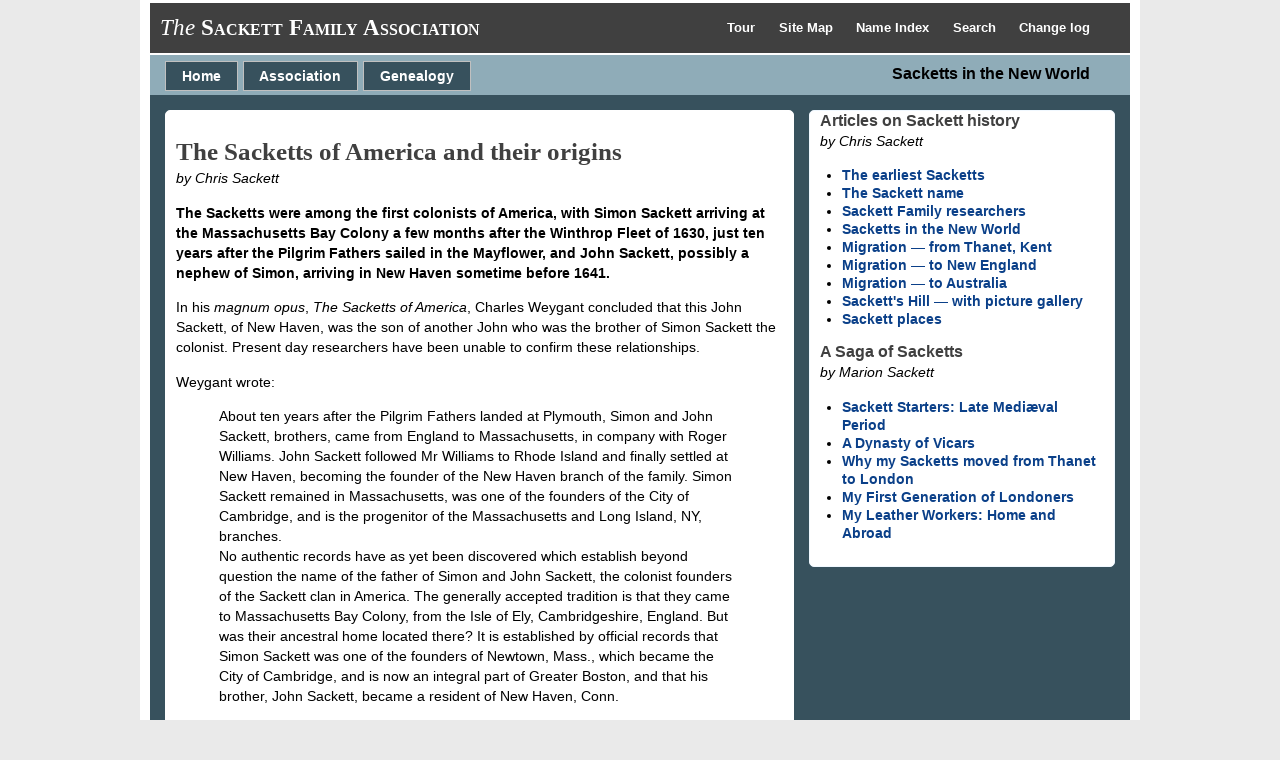

--- FILE ---
content_type: text/html
request_url: https://sackettfamily.info/newworld.htm
body_size: 3938
content:
<!DOCTYPE html>
<html data-site-title="The Sackett Family Association" data-page-title="Sacketts in the New World ">
 <head>
 <meta charset="windows-1252">
 <meta http-equiv="X-UA-Compatible" content="IE=edge">
 <meta name="viewport" content="width=device-width, initial-scale=1">
 <meta name="Generator" content="Second Site 8.3">
 <link rel="canonical" href="https://sackettfamily.info/newworld.htm" />
 <!-- PageSet: User Pages -->
 <link rel="shortcut icon" href="favicon.ico">
 <link type="text/css" rel="stylesheet" href="layout9.css">
 <link type="text/css" rel="stylesheet" href="site.css">
 <script src="jquery.min.js"></script>
 <script src="scripts.js"></script>
 <title>The Sackett Family Association - Sacketts in the New World</title>
</head>

<body id="userpages">
  <div id="container"><div id="menutop"><ul class="menutop"><li><a href="tour1.htm">Tour <!--Top Menu item--></a></li> <li><a href="sitemap.htm">Site Map <!--Top Menu item--></a></li> <li><a href="master_index.htm">Name Index <!--Top Menu item--></a></li> <li><a href="search.htm">Search <!--Top Menu item--></a></li> <li><a href="changelog.htm">Change log <!--Top Menu item--></a></li> </ul><div class="stretch"></div></div>
    <div id="headerw"><div id="header"><h2><span style="font-weight: normal;"><em>The</em></span> <span style="font-variant: small-caps;"><strong>Sackett Family Association</strong></span></h2><h1>Sacketts in the New World</h1><div class="stretch"></div></div></div>
    <div id="menubar"><ul class="menublock menubar"><li><a href="index.htm">Home</a></li><li class="hasmenu"><a href="association.htm">Association</a><ul class="submenu submenu1"><li><a href="association.htm">Join the Association</a></li><li><a href="association.htm">Mailing list info</a></li><li><a href="membersgallery.htm">Members' gallery</a></li><li><a href="register.htm">Register of members</a></li><li><a href="reunions.htm">Reunions</a></li><li><a href="transactions.htm">Transactions</a></li></ul></li><li class="hasmenu"><a href="genealogy.htm">Genealogy</a><ul class="submenu submenu1"><li><a href="dnaproject.htm">DNA project</a></li><li class="hasmenu"><a href="sketches.htm">Genealogical sketches</a><ul class="submenu submenu3"><li><a href="master_index.htm">Name index</a></li><li><a href="search.htm">Search</a></li><li><a href="placeindex.htm">Place index</a></li><li><a href="descendantpics.htm">Descendants' gallery</a></li><li><a href="notables.htm">Notable Sacketts</a></li><li><a href="charts.htm">Charts</a></li><li><a href="register.htm">Register of Members</a></li><li><a href="membersgallery.htm">Members' gallery</a></li><li><a href="ui1427.htm">Sutton Tree index</a></li><li><a href="ui1463.htm">Morgan Tree index</a></li></ul></li><li><a href="listhistory.htm">History &amp; memoirs</a></li><li><a href="migration.htm">Migration</a></li><li><a href="gallery.htm">Picture gallery</a></li><li><a href="researchdata.htm">Research data</a></li><li><a href="http://sackett-tree.org/">Thurmon King's database</a></li></ul></li></ul><div class="stretch"></div></div>
    <div id="wrapper">
      <div id="contentw"><div id="content"><!--top white-->
<div class="roundedcornerboxwhite">
   <div class="roundedcornertopwhite"><div></div></div>
      <div class="roundedcornercontent">


<h2>The Sacketts of America and their origins</h2>
<div class="byline"><p>by Chris Sackett</p></div>

<p><strong>The Sacketts were among the first colonists of America, with Simon Sackett arriving at the Massachusetts Bay Colony a few months after the Winthrop Fleet of 1630, just ten years after the Pilgrim Fathers sailed in the Mayflower, and John Sackett, possibly a nephew of Simon, arriving in New Haven sometime before 1641.</strong></p>
<p>In his <em>magnum opus</em>, <em>The Sacketts of America</em>, Charles Weygant concluded that this John Sackett, of New Haven, was the son of another John who was the brother of Simon Sackett the colonist. Present day researchers have been unable to confirm these relationships.</p> 

<p>Weygant wrote:</p>

<blockquote>
<p>About ten years after the Pilgrim Fathers landed at Plymouth, Simon and John Sackett, brothers, came from England to Massachusetts, in company with Roger Williams. John Sackett followed Mr Williams to Rhode Island and finally settled at New Haven, becoming the founder of the New Haven branch of the family. Simon Sackett remained in Massachusetts, was one of the founders of the City of Cambridge, and is the progenitor of the Massachusetts and Long Island, NY, branches.
<br>
No authentic records have as yet been discovered which establish beyond question the name of the father of Simon and John Sackett, the colonist founders of the Sackett clan in America. The generally accepted tradition is that they came to Massachusetts Bay Colony, from the Isle of Ely, Cambridgeshire, England. But was their ancestral home located there? It is established by official records that Simon Sackett was one of the founders of Newtown, Mass., which became the City of Cambridge, and is now an integral part of Greater Boston, and that his brother, John Sackett, became a resident of New Haven, Conn.</p>
</blockquote>

<p>Some progress has been made in the quest for Simon's and John's ancestors since Weygant published his work in 1907. But establishing detailed and substantiated information remains a tantalizing problem for Sackett family researchers.</p>
<p>Alfred Barrett Sackett dealt but briefly with the subject and his researches, which were predominantly into the English family records, took him back only to 1710, some eighty years later than the brothers' emigration.</p>

<p>Later research, although not proven, suggests that the Isle of Ely, Cambridgeshire, proposed as Simon's and John's origin, is in error. All early Sacketts were to be found in the Isle of Thanet, Kent. It would appear likely that the "Ely theory" arose through the handing down in early generations of the notion that the colonists came from the Isle of "something".</p>

<p>Research into English records, not available to Weygant, has revealed data on Simon's birth, his parents and grandparents, and his marriages.</p>

<p>The identity of John remains an enigma. Weygant's claim that he was Simon's brother has not been proved, nor disproved. Research into English records has ranged wider to allow the possibility that he was a cousin of Simon's.</p>

<p>It has even been proposed that John the colonist did not exist, Robert Anderson in his <em>The Great Migration Begins</em> suggesting that this John was "an imaginary construct" on Weygant's part. Understandably, this has been received with some consternation by John's descendants. Although Anderson noted records of "a servant by the name of John "Seckett" in New Haven by 1641, who is probably the same as the man who married in 1652", he made no further attempt to explain the origin of John Sackett of New Haven.</p>

<p>Weygant's main evidence for the existence of a John Sackett who would be a brother to Simon Sackett the colonist was the handing down to him by his father-in-law, Samuel Bailey Sackett, of a family 'tradition' about the colonist brothers. Weygant's only specific evidence would seem to have been the content of a 1684 inventory of the estate of John Sackett, details of which were reported to Weygant by the Hon L B Sackett (# 4361). The report that the inventory concerned the estate of  John Sackett Junior led Weygant to conclude that a John Sackett Senior outlived his son and that this would be the brother of Simon. Further study of the original document shows it to be the estate of John Sackett Senior (this John by then himself having a son John). While this disproves that the John Sackett who was the subject of the inventory was outlived by a father John it does not of course disprove the supposed identity of his father.</p>

<p>Research continues. See biographical sketch of <a href="g0/p84.htm#i2501">John Sackett of New Haven</a>.</p>

<!--bottom white-->
</div>
   <div class="roundedcornerbottomwhite"><div></div></div>
</div>
&#160;</div></div>
    </div>
    <div id="sidebarw"><div id="sidebar"></div></div>
    <div id="extraw"><div id="extra">
<div class="linkbox">

<h4>Articles on Sackett history</h4>
<div class="byline"><p>by Chris Sackett</div>

<ul>
    <li><a href="earliest.htm">The earliest Sacketts</a></li>
    <li><a href="sackettname.htm">The Sackett name</a></li>
    <li><a href="researchers.htm">Sackett Family researchers</a></li>
    <li><a href="newworld.htm">Sacketts in the New World</a></li>
    <li><a href="migration1.htm">Migration &mdash; from Thanet, Kent</a></li>
    <li><a href="migration2.htm">Migration &mdash; to New England</a></li>
    <li><a href="migration3.htm">Migration &mdash; to Australia</a></li>
    <li><a href="sackettshillgallery.htm">Sackett's Hill &mdash; with picture gallery</a></li>
    <li><a href="sackettplaces.htm">Sackett places</a></li>
</ul>

<h3>A Saga of Sacketts</h3>
<div class="byline"><p>by Marion Sackett</p></div>

<ul>
    <li><a href="saga1.htm">Sackett Starters: Late Medi&aelig;val Period</a>
    <li><a href="saga2.htm">A Dynasty of Vicars</a>
    <li><a href="saga3.htm">Why my Sacketts moved from Thanet to London</a>
    <li><a href="saga4.htm">My First Generation of Londoners</a>
    <li><a href="saga5.htm">My Leather Workers: Home and Abroad</a>
</ul>

</div>
</div></div>
    <div id="footerw"><div id="footer"><div id="menubottom"><ul class="menubottom"><li><a href="index.htm">Home</a></li> <li><a href="association.htm">Association</a></li> <li><a href="association.htm">Committee</a></li> <li><a href="dnaproject.htm">DNA project</a></li> <li><a href="genealogy.htm">Genealogy</a></li> <li><a href="listhistory.htm">History &amp; memoirs</a></li> <li><a href="membersgallery.htm">Members' gallery</a></li> <li><a href="migration.htm">Migration</a></li> <li><a href="notables.htm">Notables</a></li> <li><a href="gallery.htm">Picture gallery</a></li> <li><a href="register.htm">Register of members</a></li> <li><a href="researchdata.htm">Research data</a></li> <li><a href="reunions.htm">Reunions</a></li> <li><a href="http://sackett-tree.org/">Thurmon King's database</a></li> <li><a href="transactions.htm">Transactions</a></li> </ul><div class="stretch"></div></div><div class="extrablock"><p>
&copy; The Sackett Family Association<br>
</p>

<script>
var coll = document.getElementsByClassName("collapsible");
var i;

for (i = 0; i < coll.length; i++) {
  coll[i].addEventListener("click", function() {
    this.classList.toggle("active");
    var content = this.nextElementSibling;
    if (content.style.maxHeight){
      content.style.maxHeight = null;
    } else {
      content.style.maxHeight = content.scrollHeight + "px";
    } 
  });
}
</script></div>
<div id="compiler">Webmaster: <a href="JavaScript:hemlink('chris','sackett.org.uk');">Chris Sackett</a></div>Website updated 7 Jan 2026; 11,655 genealogical sketches of Sackett descendants<div id="credit">Page created by <a href="http://www.JohnCardinal.com/">John Cardinal's</a> <a href="https://www.secondsite8.com/">Second Site</a>  v8.03.</div></div></div>
    <div class="stretch"></div>
  </div>
</body></html>

--- FILE ---
content_type: text/css
request_url: https://sackettfamily.info/site.css
body_size: 10551
content:

/* System.sss */
*{margin:0;padding:0}
.clearfix:after{content:"";display:table;clear:both}
button::-moz-focus-inner{padding:0}
.stretch{clear:both}
.pe-clear-both{clear:both;font-size:1px;height:1px;margin-top:-1px}
.pe-clear-left{clear:left;font-size:1px;height:1px;margin-top:-1px}
.pe-clear-right{clear:right;font-size:1px;height:1px;margin-top:-1px}
ol,ul{margin-left:2.5em}
p,ol,ul{margin-top:1em}
hr{margin:1em auto 0 auto}
h1,h2,h3,h4,h5,h6{color:#404040;font-family:verdana, sans-serif;font-weight:bold;font-style:normal;text-align:left;text-decoration:none;}
h2{font-size:large}
h3{font-size:medium}
h4{font-size:small;font-style:italic}
h5,h6{font-size:x-small;font-style:italic}
#content h2,#content h3,#content h4,#content h5,#content h6{margin-top:1em}
#listpages #content h2{clear:both}
#content blockquote{margin:1em 3em}
#content dl dt{color:#404040;font-family:verdana, sans-serif;font-weight:bold;margin-top:1em;}
#content dl dd{margin-left:2.5em}
#personindexes #content dl dt{color:#404040;font-family:verdana, sans-serif;font-weight:bold;}
#content dl.surnames dd, #content dl.nameindex dd{margin-left:1em}
#content dl.nameindex dd > div{margin-left:20px;text-indent:-20px;margin-bottom:16px}
#content dl.surnames dd > div{margin-bottom:16px;line-height:2.0}
@media only screen and (min-width: 600px){#content dl.surnames dd > div, #content dl.nameindex dd > div{margin-bottom:8px;}#content dl.surnames dd > div{line-height:1.3;}}
#personindexes #content dl dd a{margin-right:.5em !important}
#surnameindex #content dt{font-family:verdana, sans-serif;font-weight:bold;}
#surnameindex #content dd{margin-left:1em}
dl.surnames{clear:both}
dl.surnames a{padding-right:1em}
dl.surnamescount a{padding-right:0}
dl.surnamescount var{padding-left:.25em;padding-right:.5em}
#pagetoc{display:none}
img{border-width:0;vertical-align:bottom}
img.icon{vertical-align:baseline}
img.mlicon{vertical-align:baseline;padding:0 0 0 4px}
#placeindex img.mlicon{padding:0 4px 0 0}
table.layout{border-collapse:collapse}
table.layout td{vertical-align:top}
button.icon{border-width:0;cursor:pointer;font-size:1pt;height:16px;width:16px;vertical-align:middle}
button.iconprev{background:url(icons.png) -5px -5px no-repeat}
button.iconnext{background:url(icons.png) -30px -5px no-repeat}
button.iconup{background:url(icons.png) -55px -5px no-repeat}
button.icondown{background:url(icons.png) -80px -5px no-repeat}
button.iconfrev{background:url(icons.png) -105px -5px no-repeat}
button.iconffwd{background:url(icons.png) -130px -5px no-repeat}
button.iconplay{background:url(icons.png) -5px -30px no-repeat}
button.iconpause{background:url(icons.png) -30px -30px no-repeat}
button.iconleft{background:url(icons.png) -55px -30px no-repeat}
button.iconright{background:url(icons.png) -80px -30px no-repeat}
button.iconstop{background:url(icons.png) -105px -30px no-repeat}
button.iconrecord{background:url(icons.png) -130px -30px no-repeat}
button.iconclosex{background:url(icons.png) -5px -55px no-repeat}
button.iconclose{background:url(icons.png) -30px -55px no-repeat}
button.iconplus{background:url(icons.png) -55px -55px no-repeat}
button.iconminus{background:url(icons.png) -80px -55px no-repeat}
button.iconopen{background:url(icons.png) -105px -55px no-repeat}
button.iconlink{background:url(icons.png) -130px -55px no-repeat}
button.iconhelp{background:url(icons.png) -54px -79px no-repeat;height:18px;width:18px}
button.iconprev,button.iconnext,button.iconup,button.icondown,button.iconfrev,button.iconffwd,button.iconplay,button.iconpause,button.iconleft,button.iconright,button.iconstop,button.iconrecord,button.iconhelp{border-radius:8px;}button.iconlegend{border-width:0;cursor:default;height:16px;width:16px;vertical-align:middle;margin:0 1px 1px 0;background-color: #606060}
button.iconlistopen{background:url(icons.png) -6px -81px  no-repeat;width:13px;height:13px}
button.iconlistclose{background:url(icons.png) -31px -81px  no-repeat;width:13px;height:13px}
div.calendar{background-color:#f0f0f0;border-width:1px;border-style:solid;border-color:#606060;color:#404040;margin-bottom:0;padding:0;}
div.caltitle{color:#404040;font-size:medium;font-style:normal;font-weight:bold;text-align:center;}
div.calcaption{color:#404040;font-family:sans-serif;font-size:small;font-style:italic;font-weight:400;text-align:center;}
table.caltable th{background-color:#f0f0f0;border-width:0;border-style:solid;border-color:#606060;color:#404040;font-family:verdana, sans-serif;font-size:x-small;font-style:normal;font-weight:400;text-align:center;}
table.caltable td{background-color:#f0f0f0;border-width:1px;border-style:solid;border-color:#606060;color:#404040;font-family:verdana, sans-serif;font-size:x-small;font-style:normal;font-weight:400;text-align:center;vertical-align:top;}
div.caldn{background-color:#37515d;color:#ffffff;font-family:verdana, sans-serif;font-size:small;font-style:normal;font-weight:400;text-align:center;float:left;margin:0 .25em 0 0;width:1.5em;padding:0 1px;border-right:1px solid #606060;border-bottom:1px solid #606060;}
div.caldn29{background-color:#888800;color:#000000;}
div.caldayonly{background-color:#f0f0f0;border-width:0;border-style:solid;border-color:#606060;color:#404040;font-family:verdana, sans-serif;font-size:small;font-style:normal;font-weight:400;margin-top:15;;padding:10px 5px 5px 5px;text-align:center;width:297px;vertical-align:top; clear:both;}
div.caldayonly div.calcaption{padding-top:.5em}
#sidebar div.caldayonly, #extra div.caldayonly{margin-top:0}
table.caltable{border-collapse:separate;empty-cells:show;width:100%}
td.calemp{width:14%}
td.calday{height:5em;width:14%}
td.calday span.calnot,td.calday span.calppl{display:block}
div.caldayonly span.calnot,div.caldayonly span.calppl{display:block}
td.caloth span.calnot{margin-left:.5em}
table.caltable tr.calmth th{font-size:large;font-style:normal}
button.calnext,button.calprev{border-width:0;cursor:pointer;display:block;position:absolute;width:11px;height:21px;vertical-align:bottom}
button.calprev{background:url(arrows.png) -7px -27px no-repeat;top:0;left:0}
button.calnext{background:url(arrows.png) -32px -27px no-repeat;top:0;right:0}
button.calprev:hover{background:url(arrows.png) -7px -2px no-repeat}
button.calnext:hover{background:url(arrows.png) -32px -2px no-repeat}
@media print{button.calnext,button.calprev{display:none;}}
.cf{position:relative;clear:both;background-color:#f8f8ff;border-width:1px;border-style:solid;border-color:#606060;font-family:arial, helvetica;font-weight:bold;font-style:normal;margin-top:15px;margin-bottom:15px;margin-left:15px;text-align:center;}
div.charttitle{font-family:sans-serif;font-size:medium;font-style:normal;font-weight:bold;text-align:center;}
div.chartdesc{font-family:sans-serif;font-size:medium;font-style:normal;font-weight:400;text-align:left;padding-bottom:1em; margin-left:15px;}
.cbp{position:absolute;border-width:1px;border-style:solid;border-radius:3px;box-shadow:3px 3px 1px #ccc;color:#000000;padding:2px;overflow:hidden;border-collapse:separate;}
.cbp:target,.cf li:target>.icbase{background-color:#ffffff;border-color:#606060;border-style:dotted;border-width:1px;color:#000000;}
.cbp:target a,.cf li:target>.icbase a{color:#000000 !important;font-weight:bold;text-decoration:underline;}
.csb{font-family:arial, helvetica;font-size:13px;font-weight:bold;font-style:normal;text-align:center;color:#000000;background-color:#ffffff;border-color:#606060;}
div.csb a{color:#000000 !important;font-weight:bold;text-decoration:underline;}
.cfb{font-family:arial, helvetica;font-size:13px;font-weight:400;font-style:normal;text-align:center;color:#000000;background-color:#ffc4c8;border-color:#906060;}
div.cfb a{color:#000000 !important;font-weight:normal;text-decoration:underline;}
.cmb{font-family:arial, helvetica;font-size:13px;font-weight:400;font-style:normal;text-align:center;color:#000000;background-color:#d0d8ff;border-color:#6090f0;}
div.cmb a{color:#000000 !important;font-weight:normal;text-decoration:underline;}
.cub{font-family:arial, helvetica;font-size:13px;font-weight:400;font-style:normal;text-align:center;color:#000000;background-color:#ff60ff;border-color:#606060;}
div.cub a{color:#000000 !important;font-weight:normal;text-decoration:underline;}
.cspb{font-family:arial, helvetica;font-size:13px;font-weight:400;font-style:normal;text-align:center;color:#000000;background-color:#e0e0e0;border-color:#a0a0a0;}
div.cspb a{color:#000000 !important;font-weight:normal;text-decoration:underline;}
.cdb{font-family:arial, helvetica;font-size:13px;font-weight:400;font-style:normal;text-align:center;color:#000000;background-color:#ffa500;border-color:#606060;}
div.cdb a{color:#000000 !important;font-weight:normal;text-decoration:underline;}
.cdt{font-size:11px;font-weight:400;font-style:normal;}
.icbase{border-width:0;border-style:solid;border-radius:3px;font-family:arial, helvetica;font-size:15px;font-weight:400;font-style:normal;padding:1px 3px;}
a.vcfa{display:block;position:absolute}
.chartinddesc,.chartindped{min-width:500px;text-align:left;padding:1px}
.icroot{margin:0 !important;padding:.5em 4px;list-style:none}
ul.icodd{list-style: circle;margin:0 0 0 1.2em}
ul.iceven{list-style: square;margin:0 0 0 1.2em}
ul.icroot li,ul.icroot ul{margin-top:0;min-height:18px}
ul.descendview{margin:0}
.icspouse{font-style:italic}
.iccontrols{display:none}
div.iccontrols button{border-radius:3px;background-color:#37515d;border-width:0;color:#ffffff;cursor:pointer;margin:0 2px 0 0;padding: 1px 3px}
.iccolored{background-color:#f8f8ff}
.iccolored .icsubject{background-color:#ffffff;border-color:#606060;color:#000000}
.iccolored .icsubject a{color:#000000 !important;font-weight:normal;text-decoration:underline}
.iccolored .icspouse{background-color:#e0e0e0;border-color:#a0a0a0;color:#000000}
.iccolored .icspouse a{color:#000000 !important;font-weight:normal;text-decoration:underline}
.iccolored .icmother{background-color:#ffc4c8;border-color:#906060;color:#000000}
.iccolored .icmother a{color:#000000 !important;font-weight:normal;text-decoration:underline}
.iccolored .icdaughter{background-color:#ffc4c8;border-color:#906060;color:#000000}
.iccolored .icdaughter a{color:#000000 !important;font-weight:normal;text-decoration:underline}
.iccolored .icfather{background-color:#d0d8ff;border-color:#6090f0;color:#000000}
.iccolored .icfather a{color:#000000 !important;font-weight:normal;text-decoration:underline}
.iccolored .icson{background-color:#d0d8ff;border-color:#6090f0;color:#000000}
.iccolored .icson a{color:#000000 !important;font-weight:normal;text-decoration:underline}
.iccolored .icunknown{background-color:#ff60ff;border-color:#606060;color:#000000}
.iccolored .icunknown a{color:#000000 !important;font-weight:normal;text-decoration:underline}
.icduplicate,.iccolored .icduplicate{background-color:#ffa500;border-color:#606060;color:#000000}
.icduplicate a,.iccolored .icduplicate a{color:#000000 !important;font-weight:normal;text-decoration:underline}
sup.cgn{font-style:italic}
.legend{clear:both;position:relative}
.legendtop{padding-bottom:2px}
.legendbottom{padding-top:2px}
.legendbox{position:relative;float:left;padding:2px 4px;margin-right:2px;font-size:x-small;text-align: center;min-width:5em}
div.legendtop .legendbox{margin:0 6px 3px 0}
div.legendbottom .legendbox{margin:3px 6px 0 0}
div.cfleft{float:left;margin:1em 8px 8px 0}
div.cfcenter{margin:1em auto 0 auto}
div.cfright{float:right;margin:1em 0 8px 8px}
div.cct{position:absolute;border-top:1px solid #606060;font-size:1px;}
div.ccl{position:absolute;border-left:1px solid #606060;font-size:1px;}
div.cctl{position:absolute;border-top:1px solid #606060;border-left:1px solid #606060;font-size:1px;}
div.cctr{position:absolute;border-top:1px solid #606060;border-right:1px solid #606060;font-size:1px;}
div.cctlr{position:absolute;border-top:1px solid #606060;border-left:1px solid #606060;border-right:1px solid #606060;font-size:1px;}
div.cctlb{position:absolute;border-top:1px solid #606060;border-left:1px solid #606060;border-bottom:1px solid #606060;font-size:1px;}
div.cclb{position:absolute;border-left:1px solid #606060;border-bottom:1px solid #606060;font-size:1px;}
a.cnavup,a.cnavdn{display:block;position:absolute;vertical-align:middle;width:16px;height:16px;font-size:1pt;border-radius:8px}
a.cnavup{background:#ddd url(icons.png) -55px -5px no-repeat}
a.cnavdn{background:#ddd url(icons.png) -80px -4px no-repeat}
a.cnavup:hover,a.cnavdn:hover{background-color:#606060}
a.cnavprev,a.cnavnext{display:block;position:absolute;vertical-align:bottom;width:15px;height:21px}
a.cnavprev{background:url(arrows.png) -5px -2px no-repeat}
a.cnavnext{background:url(arrows.png) -30px -2px no-repeat}
button.iciconup{display:none;vertical-align:top;border-radius:8px;background: url(icons.png) -55px -5px no-repeat}
button.iciconup:hover{background-color:#606060}
button.bciconup{display:none;position:absolute;bottom:0;right:0;border-radius:8px;background: url(icons.png) -55px -5px no-repeat}
button.bciconup:hover{background-color:#606060}
.accent1{background-color:#ffff00 !important;border-color:#000000 !important}
.accent2{background-color:#b9f73e !important;border-color:#000000 !important}
.accent3{background-color:#ffa900 !important;border-color:#000000 !important}
.accent4{background-color:#bfa730 !important;border-color:#000000 !important}
.accent5{background-color:#00cc00 !important;border-color:#000000 !important}
.accent6{background-color:#a07260 !important;border-color:#000000 !important}
.accent7{background-color:#b680ff !important;border-color:#000000 !important}
.accent8{background-color:#759040 !important;border-color:#000000 !important}
.accent9{background-color:#408064 !important;border-color:#000000 !important}
.accent10{background-color:#baa5b7 !important;border-color:#000000 !important}
div.pid{border-width:1px;border-style:solid;border-color:#606060;color:#404040;float:left;margin:10px 20px 20px 0;padding:10px 10px 0 10px;text-align:center;}
.pidc{font-family:verdana, sans-serif;font-size:.9em;font-style:italic;font-weight:400;}
div.pid-scale{max-width:calc(100% - 12px);height:auto}
div.pid-scale img{max-width:100%;height:auto}
div.pidleft{float:left;margin:1em 8px 8px 0}
div.pidcenter{float:none;margin:1em auto 0 auto}
div.pidright{float:right;margin:1em 0 8px 8px}
div.pid div.exh-text, div.egib div.exh-text{display:none}
.ss-audio{margin:1em auto;max-width:100%;min-width:200px}
.ss-audio:after{content:"";display:table;clear:both}
.ss-audio audio{display:block;max-width:100%}
.ss-video{margin:1em auto;max-width:100%}
.ss-video:after{content:"";display:table;clear:both}
.ss-video video{display:block;max-width:100%}
.ss-mc{float:left}
div.id{background-color:#f0f0f0;border-width:1px;border-style:solid;border-color:#606060;color:#404040;margin:.3em auto 1em auto;padding:4px;text-align:center;}
div.id div{font-family:sans-serif;font-size:small;font-style:normal;font-weight:400;}
div.id-scale{max-width:calc(100% - 12px);height:auto}
div.id-scale img{max-width:100%;height:auto}
#imagepages #content h2{text-align:center;}
div.ptd{border-width:1px;border-style:solid;border-color:#c0c0c0;margin-top:10px;margin-bottom:0;padding:10px 18px;text-align:left; clear:both; background-color:#f7fbff;}
div.ptc{font-family:sans-serif;font-size:small;font-weight:400;font-style:normal;margin:0;padding:3px;text-align:center;}
div.sed{background-color:#f0f0f0;border-width:1px;border-style:solid;border-color:#606060;color:#404040;margin-top:4px;padding:4px;text-align:left;}
div.sed div{font-family:arial, helvetica, sans-serif;font-weight:400;font-size:small;font-style:normal;}
div.sed-scale{max-width:calc(100% - 12px);height:auto}
div.sed-scale img{max-width:100%;height:auto}
.ss-mc{border-width:0;border-style:solid;}
.mec{border-width:0;border-style:solid;font-weight:400;font-size:small;font-style:italic;margin-top:4px;margin-bottom:4px;text-align:center;}
div.exhbacklinks{font-size:small}
div.exhbacklinks p{font-style:italic}
div.exhbacklinks ul{list-style-type:none;margin:0}
.image-credit{font-size:x-small;line-height:1.2}
div.egib{background-color:#f0f0f0;border-width:1px;border-style:solid;border-color:#606060;color:#404040;float:left;font-family:sans-serif;font-size:small;font-weight:400;font-style:normal;margin:3px;padding:3px;overflow:hidden;text-align:center;}
div.egic{margin-top:3px;}
#siblContainer{display:none;position:absolute;top:0;left:0;z-index:9999;background:#fff;border:4px solid #37515d;padding:4px 8px 8px 8px;border-radius:8px}
#siblContent{position:relative}
#siblImage{display:block;margin:0 auto !important}
#siblOverlay{display:none;position:fixed;top:0;left:0;width:100%;height:100%;z-index:9999;overflow:hidden;background-color:#000}
#siblContainer img{border-width:0}
#siblCaption{text-align:center;margin:.25em 0;color:#000}
#siblControls{position:relative;text-align:center;height:24px}
#siblContainer button{border-width:0;padding:0;margin:0 1px;cursor:pointer;vertical-align:bottom;border-radius:8px;background-color:#606060}
#siblContainer button:hover{background-color:#0000ff}
#siblStatus{position:absolute;top:0;left:0;color:#999;font-size:x-small}
#siblPrevious{background:url(icons.png) -4px -4px no-repeat;width:17px;height:17px}
#siblSlideshow{background:url(icons.png) -4px -29px no-repeat;width:17px;height:17px}
#siblNext{background:url(icons.png) -29px -4px no-repeat;width:17px;height:17px}
#siblClose{position:absolute;top:1px;right:0;background:url(icons.png) -30px -55px no-repeat;width:16px;height:16px}
.sslbc button{position:absolute;border-width:0;cursor:pointer;width:16px;height:16px;background-color:#606060}
.sslbc button:hover{background-color:#0000ff}
.sslbc button.iconopen{top:2px;right:2px}
.sslbc button.iconlink{top:2px;right:20px}
div.fams{border-width:0;border-style:solid;border-color:#37515d;clear:both;}
dl.fams dt{font-family:verdana, sans-serif;font-weight:bold;font-size:small;padding:1em 0 0 0;}
dl.fams dd{padding:0 0 0 2.5em}
div.fams h3{font-family:verdana, sans-serif;font-size:100%;font-weight:bold;margin-bottom:0.5em;;}
div.fams ul{list-style-type:lower-roman;margin-left:1.25em;}
div.fams ul li{font-style:normal;font-weight:400; margin-left: 1em;}
table.iconlegend{border-width:0;border-style:solid;border-color:#37515d;border-collapse:collapse;empty-cells:show;margin-top:1em;}
table.iconlegend td{border-width:0;border-style:solid;border-color:#37515d;padding:2px 3px;}
table.iconlegend td.icondesc-icon{text-align:center}
a,a:link{color:#0b4089;font-weight:bold;text-decoration:none;}
a:visited{color:0b4089
:backcolor.visited-color;font-weight:bold;}
a:hover{color:#0b4089;font-weight:bold;text-decoration:underline;}
a:active{color:#0b4089;font-weight:bold;}
a.ext{background:url(ext_link_icon.gif) center right no-repeat;padding-right:15px;}
div.ss-lop{border-width:0;border-style:solid;border-color:#37515d;margin:1em 0 0 0;}
div.loptitle{color:#404040;font-family:verdana, sans-serif;font-size:large;font-style:normal;font-weight:bold;}
table.ss-lop{border-width:2px;border-style:solid;border-color:#37515d;border-collapse:collapse;margin-top:1em;empty-cells:show;}
table.ss-lop th{border-width:1px;border-style:solid;border-color:#909090;font-family:verdana, sans-serif;font-size:small;font-style:italic;font-weight:400;padding:1px 4px;text-align:center;vertical-align:bottom;}
table.ss-lop td{border-width:1px;border-style:solid;border-color:#909090;font-family:verdana, sans-serif;font-style:normal;font-weight:400;padding:1px 4px;vertical-align:middle;}
tr.lop-np td{border-top-width:2px;
border-top-color:#37515d}
div.smco{background-color:#f0f0f0;border-width:1px;border-style:solid;border-color:#606060;color:#404040;padding:4px; margin-left: 20px;}
div.smtitle{color:#404040;font-family:sans-serif;font-size:medium;font-style:normal;font-weight:bold;text-align:center;}
div.smmap{border-width:1px;border-style:solid;border-color:#606060;color:#000;float:left;position:relative;text-align:left;}
div.smcaption{color:#404040;font-family:verdana, sans-serif;font-size:small;font-style:normal;font-weight:400;clear:both;}
ul.smil{border-width:0;border-style:solid;border-color:#37515d;color:#404040;list-style-type:circle;margin:0;padding:0;overflow:auto;}
ul.smil li{border-width:0;border-style:solid;border-color:#37515d;font-size:small;margin:0 0 0 1.5em;padding:0;text-align:left;cursor:pointer;}
div.smcoleft{float:left;margin:1em 8px 8px 0}
div.smcocenter{margin:1em auto 0 auto}
div.smcoright{float:right;margin:1em 0 8px 8px}
div.smmap img{vertical-align:middle}
div.smib{color:#000;font-size:small;}div.smic{color:#444;font-size:small;margin-top:1em;}div.smib ul{margin-left:0}
div.smib ul li{margin-left:1.25em}
.bing-infobox {position:relative;background-color:#fff;border:1px solid #888;border-radius:3px;left:0px;top:0px;width:400px}
.bing-infobox-close{position:absolute;right:4px;top:4px;background-color:#5077bb !important}
.bing-infobox-arrow{background-image:url('mimages/bing-infobox-arrow.png');background-repeat:no-repeat;width:33px;height:36px;overflow:hidden;position:relative;z-index:1;left:calc(50% - 14px);top:-1px}
.bing-infobox-content{margin:4px;line-height:1.4}
.bing-infobox-title{margin-right:20px}
.bing-infobox-description{max-height:6em;overflow-y:auto}
.sn{font-family:georgia, serif;font-size:1.75em;font-style:normal;font-weight:bold;margin-top:0;;margin-bottom:0 !important;;}
.nt{font-variant:normal;}
.np{font-variant:normal;}
.ng{font-variant:normal;}
#charindex{font-family:verdana, sans-serif;font-size:small;font-style:normal;font-weight:bold;text-align:left;margin:1em 0 0 0;}
#charindex a{background-color:#37515d;border-width:0px;border-style:solid;border-color:none;color:#ffffff;font-family:verdana, sans-serif;font-size:small;font-weight:bold;font-style:normal;width:1.5em;text-align:center;text-decoration:none !important;vertical-align:text-top;display:inline-block;margin:0 12px 12px 0;padding:8px;}
@media only screen and (min-width: 600px){#charindex{margin:1px 0 0 0;}#charindex a{margin:2px 4px 2px 0;padding:4px;}}
#charindex a:hover, #charindex a:focus{background-color:#37515d;border-color:none;color:#ffffff}
#surnameindex #content dl.surnamescount var{font-style:normal;}
body{background-color:#eaeaea;color:#000000;font-family:verdana, sans-serif;font-size:90%;font-style:normal;font-weight:normal;text-align:left;text-decoration:none;}
@media only screen and (min-width: 600px){body{padding:0em;}}
#container{background-color:#37515d;border-width:10px;border-style:solid;border-color:#ffffff;}
#header{background-color:#404040;padding:10px 0 0 0; margin-top: -40px; height: 70px;}
#header h2{color:#ffffff;font-family:georgia, serif;font-size:160%;font-style:normal;font-weight:400;padding:0 0 0 10px;text-align:left;text-decoration:none;}
#siteicon{border-width:0;border-style:solid;float:left;margin-top:0;margin-right:8px;}
#subtitle{color:#ffffff;font-family:georgia, serif;font-size:small;font-style:normal;font-weight:bold;padding-left:10px;text-decoration:none;}
#header h1{color:#000000;font-family:verdana, sans-serif;font-size:110%;font-weight:bold;padding-top:23px;padding-right:40px;text-align:right;text-decoration:none;}
#mainpage #header h1{padding-bottom:0;}
#header div.extrablock{margin-bottom:8px !important;}
#pagedesc{border-style:none;border-color:#37515d;margin-top:4px;margin-bottom:4px;}
#content{background-color:#ffffff;border-style:none;padding-top:1px;}
ul.splds,ol.splds{margin-top:0;}
ul.splds li,ol.splds li,dl.splds dd{margin-top:1em;}
#sidebar{border-width:0;border-style:none;border-color:#37515d;color:#000000;font-family:verdana, sans-serif;margin-top:0;margin-left:0;padding-bottom:0;padding-left:0;text-align:left;text-decoration:none; line-height: 1.6;}
#extra{border-width:0;border-style:solid;border-color:#37515d;color:#000000;font-family:verdana, sans-serif;margin-right:15px;margin-bottom:15px;margin-left:0;padding:0;text-align:left;text-decoration:none; line-height:1.6;}
#footer{background-color:#646464;color:#ffffff;font-family:verdana, sans-serif;font-size:85%;font-style:normal;font-weight:400;padding:0em 0;text-align:center;text-decoration:none; line-height: 120%;}
#credit{border-top:1px solid #909090;font-family:arial,sans-serif;font-size:x-small;font-weight:normal !important;margin-top:1em;padding:.5em;}
#credit a{font-weight:normal !important;}
div.itp{clear:both;background-color:inherit
inherit;border-width:0;border-style:solid;border-color:#c0c0c0;font-style:normal;padding-right:5px;padding-bottom:0;padding-left:5px;}
.sect-fex{display:none;margin:2px 0}
a.fex-open{border-radius:3px;cursor:pointer;display:inline-block;font-size:small;font-weight:bold;min-height:16px;min-width:16px;padding:4px 6px;position:relative;top:0;left:0}
a.fexo-both{padding-left:28px}
a.fex-open,a.fex-open:link,a.fex-open:visited{color:#fff;background-color:#37515d;text-decoration:none}
a.fex-open:hover,a.fex-open:active{color:#fff;background-color:#37515d;text-decoration:none}
.fex-open-icon{background-image:url(icons.png);background-position:-105px -80px;background-repeat:no-repeat;border-width:0;width:16px;height:16px;margin-top:-8px;position:absolute;top:50%;left:6px}
.fex-open-text{color:#ffffff}
#fex{border-width:0;display:none;position:absolute}
.fex-container{font-family:arial,helvetica;font-size:38px;height:10.6em;position:relative;width:16.8em;border-radius:5px;border:3px solid #404040;background-color:#ffffff}
.fex-container button{border-width:0;padding:0;margin:0 1px;cursor:pointer;vertical-align:bottom;border-radius:8px;background-color:#37515d}
.fex-container button:hover{background-color:#37515d}
.fex-close{position:absolute;top:-8px;right:-8px;background:url(icons.png) -30px -55px no-repeat;width:16px;height:16px}
#fex a,#fex a:link{color:#333 !important}
#fex a:visited{color:#333 !important}
#fex a:hover{color:#333 !important}
#fex a:active{color:#333 !important}
#fex a{text-decoration:None !important}
.fexci{background-position:left 25%;background-repeat:no-repeat;background-size:auto 50%;border-radius:5px;border-style:solid;border-width:1px;height:1em;overflow:hidden;position:absolute;padding-left:.1em;width:4.4em}
.fexci-m{background-color:#bac7d8;box-shadow:2px 2px 3px rgba(0, 0, 0, 0.15);border-color:#9aa7b8;color:#333}
.fexci-f{background-color:#e6b0b5;box-shadow:2px 2px 3px rgba(0, 0, 0, 0.15);border-color:#c69095;color:#333}
.fexci-u{background-color:#ffffff;border-color:#bbb}
.fexci{background-position:left 25%;background-repeat:no-repeat;background-size:auto 50%;padding-left:.6em;width:3.9em}
.fexci-m{background-image:url(male-silhouette-lg.png)}
.fexci-f{background-image:url(female-silhouette-lg.png)}
.fexci1{width:4.9em}
.fexsd{overflow:auto;padding:0 0 .05em 0;position:absolute;background-color:#ffffff;border:1px solid #ccc;color:#333}
.fexsd ul{list-style-type:none;margin-top:0;margin-left:0;text-align:left}
.fexsd ul li{font-size:11px;font-style:normal;font-weight:normal;line-height:1.5}
.fexsd ul ul ul{margin:2px 0;padding-left:1.5em}
.fexsd ul ul li{margin:2px 0}
.fexsd ul ul li span{background-position:top left;background-repeat:no-repeat;background-size:auto 1.5em;display:block}
span.fexsd-title{display:block;font-weight:bold;padding-left:5px;background-color:#f8f8f8;border-bottom:1px solid #ccc;color:#333}
.fexsd ul ul li span{padding-left:2em}
li span.fexsd-spouse-m, li span.fexsd-child-m, li span.fexsd-sibling-m{background-image:url(male-silhouette-sm.png)}
li span.fexsd-spouse-f, li span.fexsd-child-f, li span.fexsd-sibling-f{background-image:url(female-silhouette-sm.png)}
.fexsd-cupl-line,.fexsd-horz-line{border-color:#bbb;border-style:solid;position:absolute}
.fexsd-cupl-line{border-width:1px 0px 1px 1px;width:.2em}
.fexsd-horz-line{border-width:1px 0px 0px 0px;height:.1em;width:.3em}
.fexci-name{display:block;font-size:12px;font-style:normal;padding-top:3px}
.fexci-date{display:block;font-size:11px}
.fexci-subject span.fexci-name{font-weight:bold}
.fexsd-horz-line1{left:5.675em;top:5.3em;height:2em}
.fexsd-horz-line89{left:11.525em;top:1.34em}
.fexsd-horz-line1011{left:11.525em;top:3.98em}
.fexsd-horz-line1213{left:11.525em;top:6.62em}
.fexsd-horz-line1415{left:11.525em;top:9.26em}
.fexsd-cupl-line23{left:5.975em;top:2.66em;height:5.28em}
.fexsd-cupl-line45{left:6.875em;top:1.34em;height:2.64em}
.fexsd-cupl-line67{left:6.875em;top:6.62em;height:2.64em}
.fexsd-cupl-line89{left:11.825em;top:0.74em;height:1.2em}
.fexsd-cupl-line1011{left:11.825em;top:3.38em;height:1.2em}
.fexsd-cupl-line1213{left:11.825em;top:6.02em;height:1.2em}
.fexsd-cupl-line1415{left:11.825em;top:8.66em;height:1.2em}
.fexci1{left:0.225em;top:4.8em}
.fexsd-a{left:0.325em;top:0.24em;width:5.34em;height:4.5em}
.fexsd-b{left:0.325em;top:5.84em;width:5.34em;height:4.5em}
.fexci2{left:6.175em;top:2.16em}
.fexci3{left:6.175em;top:7.44em}
.fexci4{left:7.075em;top:0.84em}
.fexci5{left:7.075em;top:3.48em}
.fexci6{left:7.075em;top:6.12em}
.fexci7{left:7.075em;top:8.76em}
.fexci8{left:12.025em;top:0.24em}
.fexci9{left:12.025em;top:1.44em}
.fexci10{left:12.025em;top:2.88em}
.fexci11{left:12.025em;top:4.08em}
.fexci12{left:12.025em;top:5.52em}
.fexci13{left:12.025em;top:6.72em}
.fexci14{left:12.025em;top:8.16em}
.fexci15{left:12.025em;top:9.36em}
.sect-dp{margin:2px 0}
a.dp-open{border-radius:3px;cursor:pointer;display:inline-block;font-size:small;font-weight:bold;min-height:16px;min-width:16px;padding:4px 6px;position:relative;top:0;left:0}
a.dpo-both{padding-left:28px}
a.dp-open,a.dp-open:link,a.dp-open:visited{color:#fff;background-color:#37515d;text-decoration:none}
a.dp-open:hover,a.dp-open:active{color:#fff;background-color:#37515d;text-decoration:none}
.dp-open-icon{background-image:url(icons.png);background-position:-105px -80px;background-repeat:no-repeat;border-width:0;width:16px;height:16px;margin-top:-8px;position:absolute;top:50%;left:6px}
.dp-open-text{color:#ffffff}
.grid{border-width:0;border-style:solid;border-color:#909090;border-collapse:collapse;border-spacing:1px;margin-top:15px;empty-cells:show;}
.g1{border-width:1px;border-style:solid;border-color:#c0c0c0;background-color:#f5f5f5;padding:2px 5px;text-decoration:none;text-align:left;vertical-align:middle;width:8em;}
.g2{border-width:1px;border-style:solid;border-color:#c0c0c0;background-color:#fffaf0;padding:5px;text-decoration:none;text-align:left;vertical-align:top;}
.g3{border-width:1px;border-style:solid;border-color:#c0c0c0;background-color:#ffffff;padding:5px;text-decoration:none;text-align:left;vertical-align:middle;}
div.panel-tags-left{float:left;margin:0 8px 8px 0;}div.panel-tags-center{margin:1em auto;}div.panel-tags-right{float:right;margin:0 0 8px 8px;}div.panel-tags-inline{margin:1em 0 0 0}
#content div.panel-tags-left h3,#content div.panel-tags-right h3{margin-top:0}
div.panel-table table.grid{clear:none}
div.spi{background-color:#f0f0f0;border-width:1px;border-style:solid;border-color:#606060;color:#404040;padding:4px;text-align:center;}
div.spi div{font-family:sans-serif;font-size:small;font-style:normal;font-weight:400;}
div.spi-scale{max-width:calc(100% - 12px);height:auto}
div.spi-scale img{max-width:100%;height:auto}
div.spileft{float:left;margin:1em 8px 0 0}
div.spicenter{margin:1em auto 0 auto}
div.spiright{float:right;margin:1em 0 0 8px}
#placeindex div{font-weight:bold;font-style:normal;text-decoration:none;text-align:left;margin-top:.4em;margin-left:1em;}
#placeindex div div{font-style:normal;font-weight:lighter;margin-top:.1em;margin-left:2em;text-align:left;text-decoration:none;clear:both;}
a.maplink{background-color:#37515d;border-width:1px;border-style:solid;border-color:none;color:#ffffff;display:block;float:left;font-family:verdana, sans-serif;font-size:small;font-weight:bold;font-style:normal;margin:1px 4px 1px 0;padding:1px 2px;width:1.25em;text-align:center;text-decoration:none !important;}
.tmgcenter{border-width:0;border-style:solid;border-color:#37515d;margin-right:auto;margin-left:auto;text-align:center;}
.tmglind{border-width:0;border-style:solid;border-color:#37515d;margin-left:2.5em;}
.feed{border-width:0;border-style:solid;border-color:#37515d;padding:4px;clear:both;}
.feed-list{margin-top:0;margin-left:18px;list-style-image:url('feedicon.png')}
.feed-item{margin-bottom:.5em}
.feed-date{display:block;color:#404040;font-style:italic;font-size:90%}
.feed-snippet,.feed-content{margin-bottom:.5em;font-size:90%; line-height:1.2}
div.slsco{background-color:#ffffff;border-width:1px;border-style:solid;border-color:#606060;color:#202020;padding-top:10px;padding-bottom:0;}
div.slstitle{color:#202020;font-size:h3;font-style:normal;font-weight:bold;text-align:left;}
div.slscaption{color:#202020;font-family:sans-serif;font-size:small;font-style:normal;font-weight:400;text-align:center;}
div.slscoleft{float:left;margin:1em 8px 8px 0}
div.slscocenter{margin:1em auto 0 auto}
div.slscoright{float:right;margin:1em 0 8px 8px}
div.sls{float:left;overflow:hidden}
div.sls img{border:1px solid #606060}
div.slscontrols{display:none;text-align:center;width:72px;font-size:1pt;clear:both;margin:0 auto}
div.slscontrolstop{padding:3px 0 3px 0}
div.slscontrolsbot{padding:3px 0 3px 0}
div.slscontrols button{margin:0 2px;padding:0;border-radius:8px;background-color:#606060}
div.slscontrols button:hover{background-color:#0000ff}
ul.slsthumbs{list-style-type:none;margin:0;padding:0}
ul.slsthumbsleft{float:left;margin:0 8px 8px 0}
ul.slsthumbsright{float:right;margin:0 0 8px 8px}
ul.slsthumbs li{float:left;margin:0 4px 4px 0}
ul.slsthumbs a{display:block;font-size:1pt;border:2px solid #c0c0c0}
ul.slsthumbs a.activeSlide{border-color:#0000ff}
div.cits{border-width:1px;background-color:#fffff8;border-style:solid;border-color:#c0c0c0;margin-top:2em;;padding-bottom:1em;;clear:both;}
div.cits h3{font-size:100%;font-style:normal;font-weight:bold;}
div.cits ol{list-style-type:decimal;}
div.cits ol li{font-size:.9em;;font-style:normal;font-weight:400;margin-bottom:.25em;clear:both; line-height: 130%; margin-right:10px;}
sup{font-weight:400;font-style:normal;text-decoration:none;}
sup{font-size:75%;height:0;line-height:1;vertical-align:40%;padding:0 1px}
#sourcelist{margin-top:1em;margin-bottom:0;margin-left:1em;padding:0;}
#sourcelist li{font-style:normal;font-weight:400;margin-top:0;margin-bottom:1em;margin-left:1em;padding:0;clear:both;}
div.cits ol li:target, #sourcelist li:target{background-color:#ffff00;border-width:1px;border-style:solid;border-color:#c0c0c0;}
table.spt{border-width:1px;border-style:solid;border-color:#37515d;border-collapse:collapse;empty-cells:show;margin-top:1em;}
table.spt th{border-width:1px;border-style:solid;border-color:#37515d;font-style:italic;font-weight:400;text-align:center;padding:2px 3px;}
table.spt td{border-width:1px;border-style:solid;border-color:#37515d;padding:2px 3px; vertical-align:top;}
h3.tg-heading{font-size:90%;font-style:normal;font-weight:bold;padding-top:0;padding-bottom:0;}
div.panel-block{border-width:0;border-style:solid;border-color:#909090;padding:0;}
.bpdch{border-width:0;border-style:solid;border-color:#37515d;font-weight:400;font-style:italic;margin:0 0 2px 0;padding:0 2px;text-align:center;}
.bpdce .bpdch{border-width:0;border-style:solid;border-color:#37515d;text-align:center;}
.bpdc{overflow-x:hidden;overflow-y:auto;display:inline-block;vertical-align:top;border-width:1px;border-style:solid;border-color:#37515d;font-weight:400;font-style:normal;margin:0 3px 3px 0;padding:1px 3px;text-align:center;}
.bpdc .pid{float:none;margin:0 0 0 0}
.bpdce{border-width:1px;border-style:solid;border-color:#909090;}
div.panel-list{border-width:0;border-style:solid;border-color:#909090;padding:0;}
div.panel-list ul{border-width:0;border-style:solid;border-color:#37515d;font-weight:400;font-style:normal;list-style-type:disc;margin:0;padding:0 0 0 1.5em;text-align:left;}
div.panel-list ul li{border-width:0;border-style:solid;border-color:#37515d;margin:0;padding:0;}
div.panel-narrative{border-width:1px;border-style:solid;border-color:#c0c0c0;background-color:#f5f5f5;padding:5px; margin-top:5px; margin-left:10px; margin-bottom:10px;  width:200px; float:right;}
div.panel-narrative div.panel-text{border-width:0;border-style:solid;border-color:#909090;font-weight:400;font-style:normal;padding:0;text-align:left;}
div.panel-table{border-width:0;border-style:solid;border-color:#c0c0c0;padding:0; margin-top:0px;}
th.tphc{border-width:1px;border-style:solid;border-color:#c0c0c0;background-color:#f5f5f5;font-weight:bold;font-style:normal;padding:5px;text-align:left;vertical-align:bottom;width:auto;}
td.tpdc{border-width:1px;border-style:solid;border-color:#c0c0c0;background-color:#ffffff;font-weight:400;font-style:normal;padding:5px;text-align:left;vertical-align:top;width:auto;}
div.tlcf{background-color:#f8f8ff;border-width:1px;border-style:solid;border-color:#606060;font-size:1px;margin:0;padding:0;position:relative;}
.tlpt{background-color:#f8f8ff;color:#000000;font-family:verdana, sans-serif;font-size:medium;font-weight:bold;position:absolute;}
div.tlvt,span.tlvt{color:#000000;font-family:verdana, sans-serif;font-size:small;font-weight:400;font-style:italic;position:absolute;}
div.tlst{color:#000000;font-family:verdana, sans-serif;font-size:small;font-weight:bold;font-style:normal;position:absolute;text-align:center;}
.tlap{position:absolute;font-size:1px}
div.tlg{border-color:#606060;border-left-width:1px;border-left-style:dotted;font-size:1px;position:absolute;width:3px;}
div.tlsl{border-color:#606060;border-top-width:3px;border-top-style:solid;font-size:1px;position:absolute;}
div.tltt{border-color:#606060;border-left-width:3px;border-left-style:solid;font-size:1px;position:absolute;}
div.tlts{border-color:#606060;border-left-width:3px;border-left-style:solid;font-size:1px;position:absolute;}
.quote{font-style:italic;padding-right:4em;padding-left:4em; font-size: inherit;}
.randomquote,div.randomquote ul{display:none;list-style-type:none;border-width:0;border-style:solid;border-color:#37515d;font-weight:400;font-style:normal;text-decoration:none;margin:.5em 0 .5em 1em;padding:2px;text-align:left;}
.randomquote q{font-family:verdana, sans-serif;font-weight:400;font-style:normal;text-decoration:none;text-align:left;}
button.pdir{border-width:1px;border-style:solid;border-radius:5px;border-color:#37515d;font-size:18px;font-weight:400;font-style:normal;text-align:center;height:32px;width:100%;}
div.dnasummary{font-size:small;font-weight:normal;text-align:left;color:#000000;background-color:#ffffff;border-color:#606060;overflow:hidden;}
div.dnasig,span.dnasig{font-family:monospace;color:#000}
span.dnasigvar{color:#f00}
div.dnaskipped{position:absolute;font-style:normal;font-weight:normal;font-size:large;text-align:center}
div.dna{margin:1em 0}
div#cluetip div.dnasig{overflow:auto}
div.dnaleft{float:left;margin:1em 8px 8px 0}
div.dnacenter{margin:1em auto 0 auto}
div.dnaright{float:right;margin:1em 0 8px 8px}
ul.tipcontent,div.tipcontent{display:none}
a.opentip{display:none;position:absolute;top:2px;right:2px;cursor:pointer;height:16px;width:16px;vertical-align:middle;font-size:1pt;background:#606060 url(icons.png) -55px -55px no-repeat}
.cluetip-close a{display:block;position:absolute;top:0;right:0;cursor:pointer;height:16px;width:16px;vertical-align:middle;font-size:1pt;background:#606060 url(icons.png) -30px -55px no-repeat}
div#cluetip{color:#000}
div#cluetip div.dnasig{overflow:auto}
#popup-mask{background-color:#000;left:0;display:none;position:absolute;top:0;z-index:9000}
#popup-content{display:none;min-height:300px;max-width:45em;overflow:auto;position:absolute;width:600px;z-index:9999}
#menubar{background-color:#8facb8;clear:both;}
ul.buttonhorz{float:left;list-style:none;margin:0;padding:0;}
ul.buttonhorz li{float:left;}
ul.buttonvert{list-style:none;margin:0;padding:0;}
ul.buttonvert li a img,ul.buttonhorz li a img{vertical-align:bottom;}
#menutop{font-family:verdana, sans-serif !important;font-weight:bold !important;}
ul.menutop,ul.menubottom{font-size:small;list-style:none;margin:0 0 .5em 0;}
ul.menutop li,ul.menubottom li{display:inline;padding:0 .75em 0 .75em;white-space:nowrap;}
ul.menubar > li{white-space:nowrap;}
ul.menutop li.inactive a,ul.menubottom li.inactive a{color:#404040 !important;font-weight:normal !important;text-decoration:none !important;}
ul.submenu > li.hasmenu > a{padding-right:20px !important;}
li.hasmenu > a:after{background:transparent;content:"";position:absolute;right:0;top:50%;}
ul.submenu > li.hasmenu > a:after{border-top:8px solid transparent;border-bottom:8px solid transparent;margin-top:-8px;margin-right:6px;border-left:8px solid #000;border-left-color:#ffffff;}
ul.submenu > li.hasmenu:hover > a:after,ul.submenu > li.menucurrent.hasmenu > a:after{border-left-color:#ffffff;}
ul.menublock li{position:relative;left:0;top:0;}
ul.submenu{border-color:none;border-style:solid;border-width:0px 1px 1px 1px;display:none;left:100%;list-style:none;margin:0;position: absolute;top:-1px;text-align:left;z-index:999;}
ul.menublock li:hover > ul{display: block;}
ul.menubar > li > ul.submenu{left:0; top:100%;}
ul.submenu li{border-color:none;border-style:solid;border-width:1px 0 0 0;background-color:#37515d;display:block; float:none; margin:0;white-space:nowrap;}
ul.submenu li a{border:0px solid none;color:#ffffff !important;float:none;margin:0;text-decoration:none !important;}
ul.submenu li a:hover, ul.submenu li.menucurrent{color:#ffffff !important;}
ul.submenu li:hover, ul.submenu li.menucurrent{background-color:#37515d;}
ul.submenu li:hover > a, ul.submenu li.menucurrent > a{color:#ffffff !important;}
ul.submenu li.inactive{background-color:#37515d;text-decoration:none;}
ul.submenu li.inactive a{color:#ffffff !important;text-decoration:none;}
ul.submenu li.inactive a:hover{color:#ffffff !important;text-decoration:none;}

/* Menu: Plain Text */
ul.menublock{font-family:verdana, sans-serif;font-style:normal;font-weight:bold;list-style:none;margin-left:0;padding-left:0;}
ul.menublock{margin:0;}
ul.menublock li a{color:#404040 !important;text-decoration:none;font-family:verdana, sans-serif !important;font-style:normal !important;font-weight:bold !important;padding:3px .75em;}
ul.menublock > li.inactive{color:#ffffff !important;text-decoration:none !important;}
ul.menubar{padding:.5em 0;}
ul.menubar > li{display:inline;display:inline-block;}
ul.menuside a{display:block;padding:3px;}
ul.menuside > li > ul.submenu{margin-top:1px;}

/* Theme: Plain */
ul.menuside > li > ul{margin-top:1px;}

/* User Styles */
/* u1 */ #menutop{background-color:#336699;border-style:none;border-color:#37515d;font-family:verdana, sans-serif;font-style:normal;font-variant:normal;font-weight:400;text-align:right; padding-top: 10px;}
/* u2 */ #menubar .menubar{border-width:0;border-style:none;border-color:#37515d;font-family:verdana, sans-serif;font-variant:normal;font-weight:400;text-align:left;text-decoration:none; margin-top: 5px; margin-left: 10px;}
/* u4 */ #credit{background-color:#d3d3d3;border-width:0;border-color:#37515d;color:#000000;}
/* u5 */ #menutop a:link, #menutop a:visited, #footer a:link, #footer a:visited{border-width:0;border-color:#37515d;color:#ffffff;font-family:verdana, sans-serif;font-weight:bold;margin:0px;;text-align:right;}
/* f1-1 */ #mainpage #header h1, #imagepages #header h1{font-family: georgia, serif; font-size: 160%; text-align: left; margin-top:-21px; padding-left: 10px; color: white;}
/* f1-2 */ .spi spileft{width:140px; height:200px;}
/* f1-3 */ .narr /*line up narrative with person exhibit*/{padding-top:8px;}
/* f1-4 */ table.bible{width:400px;}
/* f1-5 */ table.bible td{border-bottom:1px solid black}
/* f1-6 */ #personpages #content a{font-weight:inherit; color:#0b4089; /* inherits normal font weight for links in person entry but inherits bold for linked names, eg spouses who also have a page */}
/* f1-7 */ ul{margin-left: 1.5em; margin-bottom: 1em;}
/* f1-8 */ /*word "Family" in grid*/ #personpages #content table.grid h3{font-size: inherit; font-weight: normal; font-family: verdana, sans-serif; color: #202020;}
/* f1-9 */ .fams .narr /*reduce spacing before NarrativeChildren sentence*/{padding-top:0px;}
/* f1-10 */ .gallery{padding-top:10px;}
/* f2-1 */ .data li{list-style: none;}
/* f2-2 */ ul.menutop{margin-right:30px;}
/* f2-3 */ ul.menublock.menubar li.menucurrent{background-color:teal;}
/* f2-4 */ ul.menublock.menubar li{padding:5px; background-color:#37515d; border:1px solid silver;}
/* f2-5 */ ul.submenu.submenu1 li{padding:10px 5px 10px 5px;}
/* f2-6 */ #mainpage ul.menublock.menubar{padding-top:160px;}
/* f2-7 */ ul.menublock.menubar{padding-top:1px;}
/* f2-8 */ ul.menublock.menubar li{margin-left:5px;}
/* f2-9 */ ul.submenu.submenu1 li{margin-left:-1px;}
/* f2-10 */ ul.submenu.submenu1{margin-top:1px; margin-left:-1px;}
/* f3-1 */ .center{text-align: center;}
/* f3-3 */ table.notable{width:100%;}
/* f3-4 */ table.notable td{padding-top:10px;}
/* f3-5 */ .dnatable{margin-left:10px; margin-right:10px;}
/* f3-6 */ dl.nameindex{column-width: 250px;
column-gap: 40px;
column-rule: 1px solid silver;
margin-top: 20px;}
/* f3-7 */ #personindexes #content dl dt{font-variant: small-caps; font-size: 120%;}
/* f3-8 */ ul.spl{list-style:none; margin-left:0em;}
/* f3-10 */ div.panel-table table.dir-table td{font-size: .9em; background-color:#fffff8;}
/* f4-1 */ .picleft{border-width:1px; border-style:solid; border-color:#606060; color:#404040; float:left; margin:10px 10px 0px 0px; padding:0; text-align:center;}
/* f4-2 */ .picleft div{font-family:verdana, sans-serif; font-size:.9em; font-style:italic; font-weight:400;}
/* f4-3 */ .piccenter{border-width:0px; border-style:solid; border-color:#606060; color:#404040; float:none; margin:10px auto 0px auto; padding:0; text-align:center;}
/* f4-4 */ .piccenter div{font-family:verdana, sans-serif; font-size:.9em; font-style:italic; font-weight:400;}
/* f4-5 */ .piccenterborder{border-width:1px; border-style:solid; border-color:#606060; color:#404040; float:none; margin:10px auto 0px auto; padding:10; text-align:center;}
/* f4-6 */ .piccenterborder div{font-family:verdana, sans-serif; font-size:.9em; font-style:italic; font-weight:400;}
/* f5-1 */ .icg1, .icg3, .icg5, .icg7, .icg9, .icg11, .icg13, .icg15{background-color: #ffc4c8;}
/* f5-2 */ .icg2, .icg4, .icg6, .icg8, .icg10, .icg12, .icg14, .icg16{background-color: #d0d8ff;}
/* f5-3 */ #sidebar div.caldayonly{margin-top:15px;}
/* f6-1 */ .u11{padding: 0.5cm 1cm; background-color: #f5faff; /* pale blue for saga letters*/}
/* f6-2 */ #custom1 #content .spi{width:130px !important; height:190px !important; overflow:hidden;}
/* f6-4 */ .byline p{margin-top:0em; line-height:1.5em; font-style:italic;}
/* f6-6 */ .researchdata li{margin-top:1em;}
/* f6-8 */ .returnto{border-width:1px;border-style:solid;border-color:#c0c0c0;background-color:#fffaf0; padding:5px;}
/* f6-9 */ .seealsobox{clear:both; margin-top:15px; width:287px; border-width:1px; border-style:solid; border-color:#c0c0c0; background:#fffaf0; padding-left:10px; padding-right:10px; padding-bottom:10px;}
/* f6-10 */ .narr .pid{margin-top:0px;}
/* f7-1 */ #menubottom a:link, #menubottom a:visited, #credit a:link, #credit a:visited{color:#404040; font-weight:bold;}
/* f7-2 */ #menubottom{background-color: #92b1be; border-top: 2px solid white; border-bottom: 2px solid white;}
/* f7-3 */ ul.menubottom{padding:10px 0px 10px 0px; line-height: 200%;}
/* f7-5 */ #mainpage #menubottom a:link, #mainpage #menubottom a:visited{color:#fff; font-weight:bold;}
/* f7-6 */ #mainpage #menubottom{background-image:url(home/farmboy2.jpg); height:240px; width:980px; border-top:none; border-bottom:2px solid white; padding-bottom:0px;}
/* f7-7 */ #mainpage ul.menubottom{padding-top:40px; padding-left:400px; line-height: 300%;}
/* f8-1 */ .collapsible{background-color: #bacad1;
color: black;
font-weight: bold;
  cursor: pointer;
  padding: 10px;
  width: 100%;
  border: none;
  text-align: left;
  outline: none;
  font-size: 15px;
  margin-top: 2px;}
/* f8-2 */ .active, .collapsible:hover{background-color: #92b1ba;}
/* f8-3 */ .collapsible:after{content: "\02795"; /* unicode character for "plus" sign (+) */
  color: black;
  font-weight: bold;
  font-size: 14px;
  float: right;
  margin-left: 5px;}
/* f8-4 */ .active:after{content: "\2796"; /* unicode character for "minus" sign (-) */}
/* f8-5 */ .content{padding: 0 18px;
  max-height: 0;
  overflow: hidden;
  transition: max-height 0.2s ease-out;
  background-color: white smoke;
border-left: 1px solid silver;
border-right: 1px solid silver;
border-bottom: 1px solid silver;}
/* f8-8 */ .flex-container{margin-top: 15px; display: flex; gap: 10px; /* spacing between divs */}
/* f8-9 */ .flex-box{flex: 1; /* makes both divs take equal width */ border-radius: 5px; background-color: white; padding: 15px;}
/* f8-10 */ .flex-box2{flex: 2; /* takes twice the width of .flex-box */ border-radius: 5px; background-color: white; padding: 15px;}
/* f9-1 */ .infobox{background-color: white; margin-top:15px; border:1px solid #fafdff; -moz-border-radius:5px; -webkit-border-radius:5px; border-radius:5px; padding:0px 10px 10px 10px;}
/* f9-3 */ .infoboxleft{background-color:#fafdff; margin-top:15px; border:1px solid #fafdff; -moz-border-radius:5px; -webkit-border-radius:5px; border-radius:5px; width:285px; float:left; padding:0px 10px 10px 10px;}
/* f9-4 */ .infoboxright{background-color:#fafdff; margin-top:15px; border:1px solid #fafdff; -moz-border-radius:5px; -webkit-border-radius:5px; border-radius:5px; width:285px; float:right; padding:0px 10px 10px 10px;}
/* f9-5 */ .linkbox{background-color: white; margin-top:15px; border: 1px solid #f0f8ff; -moz-border-radius: 5px; -webkit-border-radius: 5px; border-radius: 5px; padding:0px 10px 10px 10px;}
/* f9-7 */ .box{border-radius: 5px; background-color: white; margin-top: 15px; padding-top: 1px; padding-right: 15px; padding-bottom: 15px; padding-left: 15px; /*padding-top:1px to stop margin collapse of next item in the box*/}
/* f10-4 */ /*space after parent section*/ #personpages #content table.grid{margin-bottom:1em;}
/* f10-5 */ /*space after lifespan*/ #personpages #content div.sinfo{margin-bottom:1em;}
/* f10-6 */ .smaller{font-size:.9em;}
/* f11-1 */ #sidebar h2,#sidebar h3,#sidebar h4,#sidebar h5,#sidebar h6{margin-top: 1em;}
/* f11-2 */ .box h2, .flex-box h2, .flex-box2 h2{font-family: georgia; font-size: 1.75em; margin-top: 15px; /*override system 1em to reduce excessive spacing*/}
/* f11-3 */ .box h3, .flex-box h3, .flex-box2 h3{font-family: georgia; font-size: 1.4em;}
/* f11-4 */ #content h2{margin-top: 15px; /*override system 1em to reduce excessive spacing*/}
/* f11-5 */ #userpages #content h2{font-family: georgia; font-size: 1.75em; margin-top: 15px; /*override system 1em to reduce excessive spacing*/}
/* f12-1 */ ul ul         /*no top margin for secondary list items*/{margin-top:0px;}
/* f12-2 */ ol ol         /*no top margin for secondary list items*/{margin-top:0px;}
/* f12-3 */ /*u17.3 right floated text box*/ .pullright{float:right; margin-left:15px; margin-top:15px; width:306px; padding-left:10px; padding-bottom:10px; padding-right:10px;}
/* f12-5 */ table.migrantlop td.lop-c5 a, td.lop-c6 a /*unbold links in cols 5&6*/{font-weight: normal;}
/* f12-6 */ h2, h3, h4, h5, h6, ul li{line-height: 1.3;}
/* f12-7 */ p{line-height: 1.4;}
/* f12-8 */ h4{font-size:1.1em; font-style:normal;}
/* f12-9 */ .tourleft /*left column for tour pages*/{clear:left; width:30%; float:left; background:#e7ecee; padding:10px; margin-top:15px;}
/* f12-10 */ .tourright /*right column for tour pages*/{float:right; width:60%; background:#fff; padding:0px 10px 10px 10px; margin-top:0px; margin-right:10px;}
/* f13-1 */ .src{font-size: .9em; border-top: 1px solid #afa3bf; margin-top: 1em; /*source text at end of research pages*/}
/* f13-2 */ .tourright h4{color:#f26300;}
/* f13-3 */ #mainpage a{color:#0b4089;}
/* f13-4 */ .menubox{margin-top:15px; border:1px solid black;}
/* f13-5 */ .menuheader{background-color:#92b1be; padding-left:10px; padding-bottom:5px; font-size:1.1em;}
/* f13-6 */ .menusubheader{margin-top:0px; background-color:#92b1be; padding:10px; font-size:1.1em;}
/* f13-7 */ .menudetail{margin-top:-5px; background-color:#bacad1; padding:10px;}
/* f13-8 */ ul.menu{list-style-type:none; margin-top:0px; padding-top:10px;}
/* f13-9 */ .menudetail li{line-height: 1.6;}
/* f13-10 */ hr{border: none;
border-top: 1px solid #a9a9a9; /* dark gray border */
width: 50%; /* set the width */
margin: 20px;}
/* f14-1 */ #mainpage .sls{margin-top:-24px;}
/* f14-2 */ .sect-fex{margin-top: 10px;}
/* f14-3 */ .user-table /*adjust margin on TEK Database table & BDM table on Person pages*/{margin-top:1px;}
/* f14-4 */ .user-table sup /*do not show place links & citations in table*/{display: none;}
/* f14-5 */ #ssSearch_results{width:380px;}
/* f14-6 */ #content{line-height:1.4;}
/* f14-7 */ /*u14.7*/ #menubar{border-top: 2px solid white; margin-top: -30px; height:40px; padding-top:0px;}
/* f14-8 */ /*u14.8*/ #mainpage #menubar{height:249px; background-image:url(home/homepagebackground.jpg);}
/* f14-9 */ ul.menubar li a /*make home link disappear*/{color:white !important;}
/* f14-10 */ #mainpage ul.menubar li a /*make home link disappear*/{color:white !important;}
/* f15-1 */ #custom1 #content{margin:0px 15px 0px 15px;}
/* f15-2 */ #mainpage #content, #listpages #content, #chartpages #content, #imagepages #content{margin:15px 15px 0px 15px;}
/* f15-3 */ #userpages #content, #personpages #content, #personindexes #content, #placeindexes #content{margin:15px;}
/* f15-4 */ #userpages #content, #listpages #content, #personindexes #content, #placeindexes #content, #imagepages #content{background-color:white; border:1px solid white; -moz-border-radius:5px; -webkit-border-radius:5px; border-radius:5px; padding:10px;}
/* f15-5 */ #mainpage #contentw, #mainpage #sidebar{margin-top:-60px;}
/* f15-6 */ #listpages #content, #personindexes #content{padding-left:10px;}
/* f15-7 */ #mainpage #content, #custom1 #content{background-color: #37515d;}
/* f15-8 */ #mainpage #sidebar, #mainpage #extra, #userpages #sidebar, #userpages #extra, #custom1 #sidebar, #custom1 #extra,#personindexes #sidebar{margin-right: 15px;}
/* f15-9 */ #personpages #sidebar, #personpages #extra{margin-top: 15px; margin-right: 15px;}
/* f15-10 */ #personpages #content{background-color:white; border:1px solid white; -moz-border-radius:5px; -webkit-border-radius:5px; border-radius:5px; padding:10px 10px 0px 10px;}
